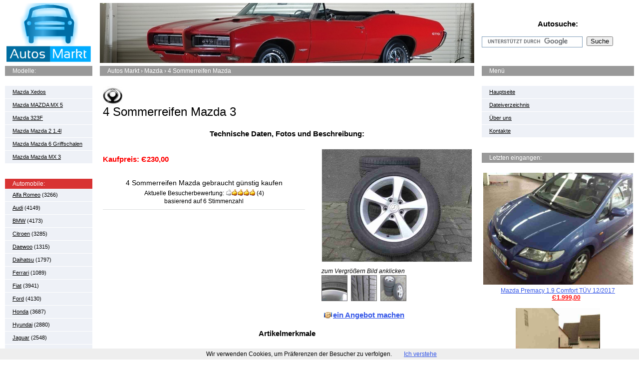

--- FILE ---
content_type: text/html; charset=UTF-8
request_url: http://autos-markt.com/4-Sommerreifen-Mazda-3-121367040920/lot632
body_size: 5967
content:
<!doctype html><html prefix="og: http://ogp.me/ns#" lang="de"><head><script type="text/javascript">var _gaq=_gaq||[];_gaq.push(['_setSiteSpeedSampleRate',100]);</script><title>4 Sommerreifen Mazda 3 - Beste Gebrauchtwagen Mazda für Sie.</title> <meta charset="utf-8"> <meta property="og:image" content="http://autos-markt.com/img/4-Sommerreifen-Mazda-3-121367040920/0.jpg"/><meta property="og:description" content="4 Sommerreifen Mazda - 4 Sommerreifen mit original Alufelgen für Mazda 3. BRIDGESTONE TURANZA 205 55 R16 91 VDer Artikel ist in einem sehr guten Zustand. Nur. bei Autos Markt Günstig kaufen"/><meta property="og:title" content="4 Sommerreifen Mazda 3"/><meta property="og:url" content="http://autos-markt.com/4-Sommerreifen-Mazda-3-121367040920/lot632"/><meta property="og:type" content="product"/><meta property="og:site_name" content="Autos Markt. Mazda. "/> <link rel="stylesheet" type="text/css" href="/styles/style.css.pagespeed.ce.1qP4ACQVGe.css" media="screen"/><meta name="description" content="4 Sommerreifen Mazda - 4 Sommerreifen mit original Alufelgen für Mazda 3. BRIDGESTONE TURANZA 205 55 R16 91 VDer Artikel ist in einem sehr guten Zustand. Nur. "/><meta name="keywords" content=", 4 Sommerreifen Mazda, neuen, Zustandsdefinitionen, ufers, etwaiger, aufrufen, Beschreibung, Registerkarte, Fenster, ffnet, genaue, Artikel, Gebraucht, Mazda, bereits, benutzt, Einzelheiten, Weitere, Sommerreifen"/><meta name="news_keywords" content="4 Sommerreifen Mazda kaufen, gebrauchtwagen Mazda, zum verkauf Mazda autos, 4 Sommerreifen kaufen gebraucht, , günstige Mazda-Angebote, Aktuelle Angebote von 4 Sommerreifen Mazda Deutschland"/><meta HTTP-EQUIV="pics-label" content='(pics-1.1 "http://www.icra.org/ratingsv02.html" l gen true for "http://autos-markt.com/" r (cz 1 lz 1 nz 1 oz 1 vz 1) "http://www.rsac.org/ratingsv01.html" l gen true for "http://autos-markt.com/" r (n 0 s 0 v 0 l 0))'><meta name=viewport content="width=device-width, initial-scale=0.85"><script src="//ajax.googleapis.com/ajax/libs/jquery/1.11.1/jquery.min.js"></script> <script src="/js/jquery.fancybox.pack.js.pagespeed.jm.K5jQHFKG0b.js"></script><script async src="/js/jquery.menu.js.pagespeed.ce.G8I6RD8rVZ.js"></script><!--[if lt IE 9]> <script src="https://cdnjs.cloudflare.com/ajax/libs/html5shiv/3.7.3/html5shiv.min.js"></script> <![endif]--><link rel="apple-touch-icon" href="/xapple-touch-icon.png.pagespeed.ic.QQf56Qb9k8.png"> <link rel="apple-touch-icon" sizes="114x114" href="/apple-touch-icon-114x114.png"> <link rel="apple-touch-icon" sizes="144x144" href="/apple-touch-icon-144x144.png"> <link rel="shortcut icon" href="/favicon.ico"><link rel="alternate" media="only screen and (max-width: 480px)" href="http://m.autos-markt.com/4-Sommerreifen-Mazda-3-121367040920/lot632"><link rel="alternate" type="application/rss+xml" href="http://autos-markt.com/rss.xml" title="Feed abbonnieren: Gebrauchtwagen &amp; Neuwagen kaufen &amp; verkaufen bei Ihrem Autos Markt | RSS"><link rel="search" type="application/opensearchdescription+xml" href="http://autos-markt.com/opensearch.xml" title="Autos Markt | Search"><link href="https://plus.google.com/103864911438704546247" rel="author"></head><body><noscript><meta HTTP-EQUIV="refresh" content="0;url='http://autos-markt.com/4-Sommerreifen-Mazda-3-121367040920/lot632?PageSpeed=noscript'" /><style><!--table,div,span,font,p{display:none} --></style><div style="display:block">Please click <a href="http://autos-markt.com/4-Sommerreifen-Mazda-3-121367040920/lot632?PageSpeed=noscript">here</a> if you are not redirected within a few seconds.</div></noscript><div class="main"><header><a href="/"><img class="logo" src="/images/logo.png.pagespeed.ce.ASGo0cqwFE.png" width="175" height="120" alt="Autos Markt "></a><div class="head-pic"><img src="/images/top/top30.jpg.pagespeed.ce.AlgTfiw21a.jpg" width="750" height="120" alt="Gebrauchte Autos Günstig kaufen. Täglich nur aktuelle tolle Angebote bei Autos Markt. Stöbern Sie online verkaufen und entdecken Sie Ihre perfekte Auto in wenigen Minuten"></div><div class="top-search"><h3>Autosuche:</h3><form action="/search" id="cse-search-box"> <div class="s-inp"> <input type="hidden" name="cx" value="partner-pub-8872640877198750:1396325247"/> <input type="hidden" name="cof" value="FORID:10"/> <input type="hidden" name="ie" value="UTF-8"/> <input type="text" name="q" size="30"/> </div> <input type="submit" name="sa" value="Suche" class="btn-search"></form></div></header><div class="content"><aside class="col-left"> <nav class="notranslate"><h3 class="g-title">Modelle:</h3> <ul class="side-nav"> <li><a href="/Fahrzeuge/Mazda/Xedos"> Mazda Xedos</a></li><li><a href="/Fahrzeuge/Mazda/MAZDA MX 5"> Mazda MAZDA MX 5</a></li><li><a href="/Fahrzeuge/Mazda/323F"> Mazda 323F</a></li><li><a href="/Fahrzeuge/Mazda/Mazda 2 1.4l"> Mazda Mazda 2 1.4l</a></li><li><a href="/Fahrzeuge/Mazda/Mazda 6 Griffschalen"> Mazda Mazda 6 Griffschalen</a></li><li><a href="/Fahrzeuge/Mazda/Mazda MX 3"> Mazda Mazda MX 3</a></li></ul> <h4>Automobile:</h4> <ul class="side-nav mobhide"><li><a href="/">Hauptseite</a></li><li><a href="/privacy" rel="nofollow">Dateiverzeichnis</a></li><li><a href="/about" rel="nofollow">Über uns</a></li><li><a href="/contact" rel="nofollow">Kontakte</a></li></ul><ul class="side-nav"><li><a href="/cat/Alfa_Romeo">Alfa Romeo</a> (3266)</li><li><a href="/cat/Audi">Audi</a> (4149)</li><li><a href="/cat/BMW">BMW</a> (4173)</li><li><a href="/cat/Citroen">Citroen</a> (3285)</li><li><a href="/cat/Daewoo">Daewoo</a> (1315)</li><li><a href="/cat/Daihatsu">Daihatsu</a> (1797)</li><li><a href="/cat/Ferrari">Ferrari</a> (1089)</li><li><a href="/cat/Fiat">Fiat</a> (3941)</li><li><a href="/cat/Ford">Ford</a> (4130)</li><li><a href="/cat/Honda">Honda</a> (3687)</li><li><a href="/cat/Hyundai">Hyundai</a> (2880)</li><li><a href="/cat/Jaguar">Jaguar</a> (2548)</li><li><a href="/cat/Kia">Kia</a> (2694)</li><li><a href="/cat/Lancia">Lancia</a> (1853)</li><li><a href="/cat/Mazda">Mazda</a> (3917)</li><li><a href="/cat/MercedesBenz">Mercedes Benz</a> (4166)</li><li><a href="/cat/Mini">Mini</a> (3602)</li><li><a href="/cat/Mitsubishi">Mitsubishi</a> (3043)</li><li><a href="/cat/Nissan">Nissan</a> (3592)</li><li><a href="/cat/Nutzfahrzeuge">Nutzfahrzeuge</a> (3625)</li><li><a href="/cat/Oldtimer">Oldtimer</a> (3857)</li><li><a href="/cat/Opel">Opel</a> (4183)</li><li><a href="/cat/Peugeot">Peugeot</a> (3941)</li><li><a href="/cat/Porsche">Porsche</a> (3638)</li><li><a href="/cat/Renault">Renault</a> (4144)</li><li><a href="/cat/Rover">Rover</a> (1977)</li><li><a href="/cat/Saab">Saab</a> (1892)</li><li><a href="/cat/Seat">Seat</a> (3510)</li><li><a href="/cat/Skoda">Skoda</a> (2799)</li><li><a href="/cat/Smart">Smart</a> (3731)</li><li><a href="/cat/Sonstige_Marken">Sonstige Marken</a> (3939)</li><li><a href="/cat/Subaru">Subaru</a> (1662)</li><li><a href="/cat/Suzuki">Suzuki</a> (3668)</li><li><a href="/cat/Toyota">Toyota</a> (3885)</li><li><a href="/cat/Trabant">Trabant</a> (2377)</li><li><a href="/cat/US_Autos">US Autos</a> (3777)</li><li><a href="/cat/Volkswagen">Volkswagen</a> (4180)</li><li><a href="/cat/Volvo">Volvo</a> (3777)</li><li><a href="/cat/Wohnwagen-Wohnmobile">Wohnwagen</a> (3564)</li> <li><a href="http://motos.autos-markt.com" rel="nofollow">Motorräder</a></li></ul> </nav> <ul class="side-nav mobhide"><li> &copy; <a href="/" rel="nofollow">&laquo;Autos Markt&trade;&raquo;</a> 2026</li></ul> </aside><div class="col-center"> <h3 class="bread"><span itemscope itemtype="http://data-vocabulary.org/Breadcrumb"> <a href="/" itemprop="url"><span itemprop="title">Autos Markt</span></a> › </span><span itemscope itemtype="http://data-vocabulary.org/Breadcrumb"><a href="/cat/Mazda" itemprop="url"><span itemprop="title">Mazda</span></a> › <a href="/Fahrzeuge/Mazda/4 Sommerreifen" itemprop="url"> <span itemprop="child">4 Sommerreifen Mazda</span></a></span></h3> <div class="text" itemscope itemtype="http://schema.org/Product"> <link itemprop="additionalType" href="http://schema.org/Auto"/> <link itemprop="image" href="http://autos-markt.com/img/4-Sommerreifen-Mazda-3-121367040920/0.jpg"> <link itemprop="url" href="http://autos-markt.com/4-Sommerreifen-Mazda-3-121367040920/lot632"> <link itemprop="itemCondition" href="http://schema.org/UsedCondition"/> <img src="/images/brand/40x40x15.jpg.pagespeed.ic.i5WCyKq-u3.jpg" width="40" height="40" alt="Mazda"> <h1 itemprop="name" class="notranslate">4 Sommerreifen Mazda 3</h1> <h2 class="h-center">Technische Daten, Fotos und Beschreibung:</h2><div class="cd-info"> <div itemprop="brand" itemscope itemtype="http://schema.org/Brand"> <link itemprop="logo" href="http://autos-markt.com/images/brand/15.jpg"> <link itemprop="url" href="http://autos-markt.com/cat/Mazda"> <meta itemprop="name" content="Mazda"/> </div> <div class="sale-info"><div class="s-left" itemprop="offers" itemscope itemtype="http://schema.org/Offer"><link itemprop="availability" href="http://schema.org/InStock" content="in_stock"/> <meta itemprop="category" content="Mazda"/><meta itemprop="priceCurrency" content="EUR"/><br><p><strong>Kaufpreis: <span itemprop="price"> Є230,00</span></strong></p><meta itemprop="seller" content="Private"/></div></div><div class="ratio"> <div class="hreview-aggregate"><h3 class="item"><span class="fn">4 Sommerreifen Mazda gebraucht</span> günstig kaufen</h3><div itemprop="aggregateRating" itemscope itemtype="http://schema.org/AggregateRating" class="curr-ration"><span class="summary">Aktuelle Besucherbewertung:</span> <meta itemprop="worstRating" content="1"/><img src="/images/4.gif.pagespeed.ce.598T4BIJLr.gif" alt="Aktuelles Rating für dieses Auto" width='59' height='13'/> <span>(<span itemprop="ratingValue" class="rating">4</span>)<br> basierend auf <span itemprop="reviewCount" class="votes">6</span> Stimmenzahl</span> <meta itemprop="bestRating" content="5"/></div></div> </div></div> <link rel="stylesheet" type="text/css" href="/styles/fanstyle.css.pagespeed.ce.X_AspTUmOC.css" media="screen"/><script>$(".fancy").attr('rel','gallery').fancybox({openEffect:'elastic',prevEffect:'fade',closeEffect:'elastic',nextEffect:'fade',beforeShow:function(){$('<div class="watermark"></div>').bind("contextmenu",function(e){return false;}).prependTo($.fancybox.inner);}});</script><div class="cd-photos"><div class="f-photo"><a class="fancy" rel="gallery" href="/img/4-Sommerreifen-Mazda-3-121367040920/0.jpg" title=""><img src="/img/4-Sommerreifen-Mazda-3-121367040920/0.jpg" style="max-width:300px;max-height:300px" alt="4 Sommerreifen Mazda 3"></a></div> <i>zum Vergrößern Bild anklicken</i><ul class="list-photo"> <li><a class="fancy" rel="gallery" href="/img/4-Sommerreifen-Mazda-3-121367040920/1.jpg"><img src="/img/4-Sommerreifen-Mazda-3-121367040920/1.jpg" width="50" height="50" alt="4 Sommerreifen Mazda"></a></li> <li><a class="fancy" rel="gallery" href="/img/4-Sommerreifen-Mazda-3-121367040920/2.jpg"><img src="/img/4-Sommerreifen-Mazda-3-121367040920/2.jpg" width="50" height="50" alt="4 Sommerreifen Mazda"></a></li> <li><a class="fancy" rel="gallery" href="/img/4-Sommerreifen-Mazda-3-121367040920/3.jpg"><img src="/img/4-Sommerreifen-Mazda-3-121367040920/3.jpg" width="50" height="50" alt="4 Sommerreifen Mazda"></a></li> </ul><br><a class="make" href="/kontaktieren/4-Sommerreifen-Mazda-3-121367040920" rel="nofollow">ein Angebot machen</a> </div> <div class="cl"></div><br><div class="car-info"><hgroup><h2 class="h-center">Artikelmerkmale</h2><br><table width="100%" cellspacing="0" cellpadding="0"><tr><td class="attrLabels"> </td> <td width="50.0%"><b>Gebraucht</b>: Artikel wurde bereits benutzt. Weitere Einzelheiten, z.Â B. genaue Beschreibung etwaiger Fehler oder	Mängel im Angebot des Verkäufers.	Alle Zustandsdefinitionen aufrufenâ€“ wird in einem neuen Fenster oder auf einer neuen Registerkarte/einem neuen Tab geöffnet</td><td width="50.0%">&nbsp;</td></tr></table></table></hgroup><div class="google"><script type="text/javascript">atOptions={'key':'d82df5f80c1f6e894c5d1856b7fb0acd','format':'iframe','height':90,'width':728,'params':{}};</script><script type="text/javascript" src="//parzoom.com/d82df5f80c1f6e894c5d1856b7fb0acd/invoke.js"></script></div><h3>Fahrzeugbeschreibung:</h3> <details open><summary>Details anzeigen</summary><br> <p itemprop="description"><em>4 Sommerreifen</em> mit original Alufelgen für <i>Mazda</i> 3.<br>BRIDGESTONE-TURANZA <br>205/55 R16 91 V<br>Der Artikel ist in einem sehr guten Zustand.<br>Nur für Selbstabholer!<br>Keine Gewähr und Rücknahme, da Privatverkäufer!<br></p><br></details><br> <h2 class="red" id="ask">Möchten Sie dieses 4 Sommerreifen Mazda kaufen?</h2><!--googleoff: index--> Kontaktieren Sie den Verkäufer bei der Beschreibung des Autos notiert<br> <p class="ebay"><i>&nbsp;Auch veröffentlicht am eBay.de</i></p><!--googleon: index--><div class="google"><script type="text/javascript">atOptions={'key':'d82df5f80c1f6e894c5d1856b7fb0acd','format':'iframe','height':90,'width':728,'params':{}};</script><script type="text/javascript" src="//parzoom.com/d82df5f80c1f6e894c5d1856b7fb0acd/invoke.js"></script></div><script async src="//pagead2.googlesyndication.com/pagead/js/adsbygoogle.js" pagespeed_no_defer></script> </div><h2>Andere Mazda über Internet-Auktionen angeboten werden:</h2><div class="latest-mod"><table><tr><td> <a href="/Mazda-3-1-6-Sport-Active-Navigation-16-Alu-351098491567/lot614"><img src="/img/Mazda-3-1-6-Sport-Active-Navigation-16-Alu-351098491567/0.jpg" width="150" height="100" alt="3 1, 6 Sport Active Navigation 16 Alu"></a><div class="price"> Є8.490,00</div><a href="/Mazda-3-1-6-Sport-Active-Navigation-16-Alu-351098491567/lot614"><em>3 1,</em> 6 Sport Active Navigation 16 Alu</a></td><td> <a href="/Mazda-6-2-0-CD-DPF-Kombi-Sport-Exclusive-351098348475/lot595"><img src="/img/Mazda-6-2-0-CD-DPF-Kombi-Sport-Exclusive-351098348475/0.jpg" width="150" height="100" alt="6 2.0 CD DPF Kombi Sport Exclusive"></a><div class="price"> Є4.490,00</div><a href="/Mazda-6-2-0-CD-DPF-Kombi-Sport-Exclusive-351098348475/lot595"><em>6 2.0</em> CD DPF Kombi Sport Exclusive</a></td><td> <a href="/Auto-Mazda-Demio-131219567777/lot576"><img src="/img/Auto-Mazda-Demio-131219567777/0.jpg" width="150" height="100" alt="Auto Demio"></a><div class="price"> Є150,00</div><a href="/Auto-Mazda-Demio-131219567777/lot576"><em>Auto </em> Demio</a></td><td> <a href="/Mazda-5-1-8-Active-201111180535/lot551"><img src="/img/Mazda-5-1-8-Active-201111180535/0.jpg" width="150" height="100" alt="5 1, 8 Active"></a><div class="price"> Є9.500,00</div><a href="/Mazda-5-1-8-Active-201111180535/lot551"><em>5 1,</em> 8 Active</a></td></tr></table></div><a class="mehr" href="/Fahrzeuge/Mazda">Mehr anzeigen Mazda</a> </div></div><aside class="col-right"> <h3 class="g-title">Menü</h3> <ul class="side-nav"><li><a href="/">Hauptseite</a></li><li><a href="/privacy" rel="nofollow">Dateiverzeichnis</a></li><li><a href="/about" rel="nofollow">Über uns</a></li><li><a href="/contact" rel="nofollow">Kontakte</a></li> </ul> <h3 class="g-title ">Letzten eingangen:</h3> <div class="sc-item"><a href="/Mazda-Premacy-1-9-Comfort-TUV-12-2017-272241062466/lot212167"><img src="/img/Mazda-Premacy-1-9-Comfort-TUV-12-2017-272241062466/2.jpg.pagespeed.ce.lrs_aEWpaE.jpg" style="max-width:300px;max-height:300px" onerror="try{this.src='/images/imgNoImg.jpg';}catch(e){}" alt="Mazda Premacy 1.9 Comfort TÜV 12/2017"><em>Mazda Premacy 1.9 Comfort TÜV 12/2017</em></a><span class="price"><i> Є1.999,00</i></span><br><a href="/Mazda-Premacy-152088378935/lot212168"><img src="/img/Mazda-Premacy-152088378935/0.jpg.pagespeed.ce.JIqlpNwqZ9.jpg" style="max-width:300px;max-height:300px" onerror="try{this.src='/images/imgNoImg.jpg';}catch(e){}" alt="Mazda Premacy"><em>Mazda Premacy</em></a><span class="price"><i> Є1,00</i></span><br><a href="/Mazda-6-Limousine-351732728952/lot212169"><img src="/img/Mazda-6-Limousine-351732728952/0.jpg.pagespeed.ce.VLwh52E4jw.jpg" style="max-width:300px;max-height:300px" onerror="try{this.src='/images/imgNoImg.jpg';}catch(e){}" alt="Mazda 6 Limousine"><em>Mazda 6 Limousine</em></a><span class="price"><i> Є4.990,00</i></span><br><a href="/Mercedes-300TE-W124-gepflegter-Zustand-mit-vielen-Extras-391456180164/lot212170"><img src="/img/Mercedes-300TE-W124-gepflegter-Zustand-mit-vielen-Extras-391456180164/4.jpg.pagespeed.ce.CNeL0nB0fZ.jpg" style="max-width:300px;max-height:300px" onerror="try{this.src='/images/imgNoImg.jpg';}catch(e){}" alt="Mercedes 300TE W124 gepflegter Zustand, mit vielen Extras"><em>Mercedes 300TE W124 gepflegter Zustand, mit vielen Extras</em></a><span class="price"><i> Є3.200,00</i></span><br><a href="/Mercedes-Benz-A-150-Classic-Klimaanlage-Automatik-351732735588/lot212171"><img src="/img/Mercedes-Benz-A-150-Classic-Klimaanlage-Automatik-351732735588/4.jpg.pagespeed.ce.FIhPbuOMrF.jpg" style="max-width:300px;max-height:300px" onerror="try{this.src='/images/imgNoImg.jpg';}catch(e){}" alt="Mercedes-Benz A 150 Classic Klimaanlage Automatik"><em>Mercedes-Benz A 150 Classic Klimaanlage Automatik</em></a><span class="price"><i> Є5.990,00</i></span><br> </div> </aside><div class="cl"></div> </div></div><footer><div class="copyright"> &copy; <a href="/" rel="nofollow">«Autos Markt»</a> 2026</div> <ul class="foot-counters"><a rel="nofollow" href="https://google.de/"><img src="/images/add.gif.pagespeed.ce.913EyEPZh6.gif" width="104" height="17" alt="to Google"></a> </ul><!--googleon: all--></footer><script type="text/javascript" async src="//www.google.com/coop/cse/brand?form=cse-search-box&amp;lang=de" pagespeed_no_defer></script><script src="/js/cookiechoices.js.pagespeed.jm.fLRspFiDwW.js"></script><script>document.addEventListener('DOMContentLoaded',function(event){cookieChoices.showCookieConsentBar('Wir verwenden Cookies, um Präferenzen der Besucher zu verfolgen.','Ich verstehe');});</script><script type="text/javascript">if(window.parent==window){var _gaq=_gaq||[];_gaq.push(['_setAccount','UA-52384120-1']);_gaq.push(['_setDomainName','autos-markt.com']);_gaq.push(['_setAllowLinker',true]);_gaq.push(['_trackPageview']);(function(){var ga=document.createElement('script');ga.type='text/javascript';ga.async=true;ga.src='http://www.google-analytics.com/ga.js';var s=document.getElementsByTagName('script')[0];s.parentNode.insertBefore(ga,s);})();}</script></body></html>